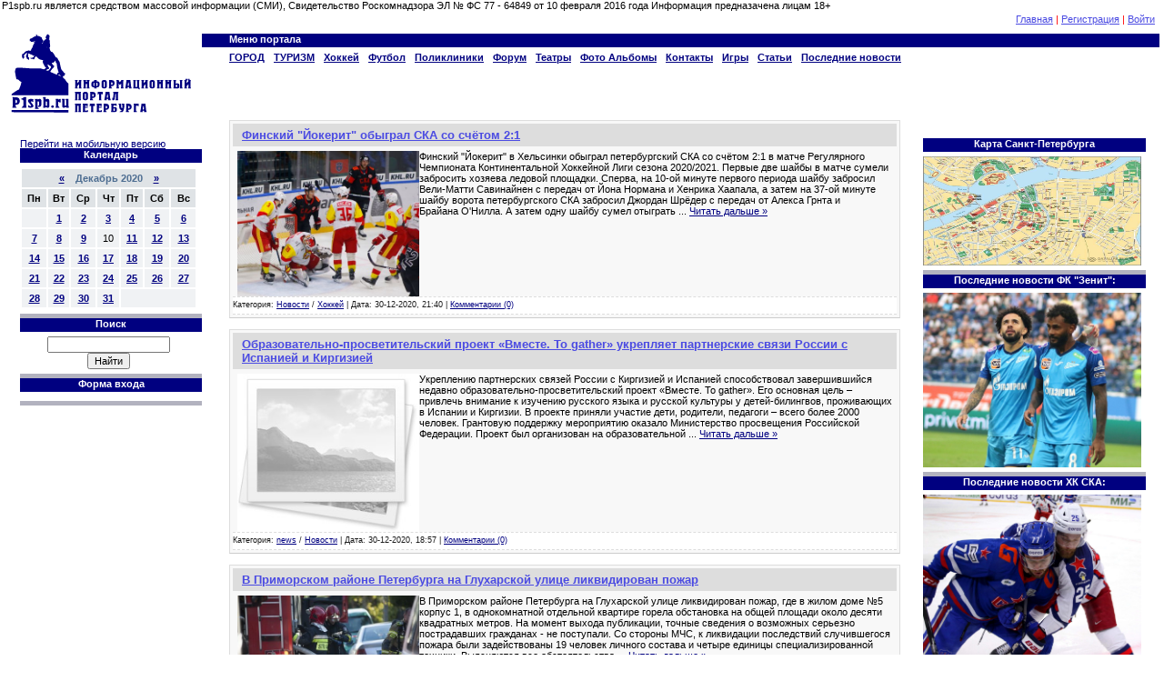

--- FILE ---
content_type: text/html; charset=utf-8
request_url: http://p1spb.ru/2020/12/30/
body_size: 9961
content:
<html>
<head>
<meta charset="utf-8">
<title>Материалы за 30.12.2020 &raquo; Информационный портал Петербурга P1spb.ru</title>
<meta name="description" content="Новости Санкт-Петербурга">
<meta name="keywords" content="Новости Санкт-Петербурга, последние известия Петербурга, новости СКА, новости спорта, Зенит,">
<meta name="generator" content="DataLife Engine (http://dle-news.ru)">
<link rel="search" type="application/opensearchdescription+xml" href="http://p1spb.ru/index.php?do=opensearch" title="Информационный портал Петербурга P1spb.ru">
<link rel="canonical" href="http://p1spb.ru/2020/12/30/">
<link rel="alternate" type="application/rss+xml" title="Информационный портал Петербурга P1spb.ru" href="http://p1spb.ru/rss.xml">
<link href="/engine/editor/css/default.css?v=24" rel="stylesheet" type="text/css">
<script src="/engine/classes/js/jquery.js?v=24"></script>
<script src="/engine/classes/js/jqueryui.js?v=24" defer></script>
<script src="/engine/classes/js/dle_js.js?v=24" defer></script>
    <!-- Yandex.RTB -->
<script>window.yaContextCb=window.yaContextCb||[]</script>
<script src="https://yandex.ru/ads/system/context.js" async></script>

<link rel="shortcut icon" href="/templates/p1spb/images/favicon.ico" />
<link media="screen" href="/templates/p1spb/style/styles.css" type="text/css" rel="stylesheet" />
<link media="screen" href="/templates/p1spb/style/engine.css" type="text/css" rel="stylesheet" />
    
</head>

<body>
  
<script>
<!--
var dle_root       = '/';
var dle_admin      = '';
var dle_login_hash = 'd38e79eab4d39d1f950d5354fd586d5854aa27a2';
var dle_group      = 5;
var dle_skin       = 'p1spb';
var dle_wysiwyg    = '2';
var quick_wysiwyg  = '0';
var dle_act_lang   = ["Да", "Нет", "Ввод", "Отмена", "Сохранить", "Удалить", "Загрузка. Пожалуйста, подождите..."];
var menu_short     = 'Быстрое редактирование';
var menu_full      = 'Полное редактирование';
var menu_profile   = 'Просмотр профиля';
var menu_send      = 'Отправить сообщение';
var menu_uedit     = 'Админцентр';
var dle_info       = 'Информация';
var dle_confirm    = 'Подтверждение';
var dle_prompt     = 'Ввод информации';
var dle_req_field  = 'Заполните все необходимые поля';
var dle_del_agree  = 'Вы действительно хотите удалить? Данное действие невозможно будет отменить';
var dle_spam_agree = 'Вы действительно хотите отметить пользователя как спамера? Это приведёт к удалению всех его комментариев';
var dle_complaint  = 'Укажите текст Вашей жалобы для администрации:';
var dle_big_text   = 'Выделен слишком большой участок текста.';
var dle_orfo_title = 'Укажите комментарий для администрации к найденной ошибке на странице';
var dle_p_send     = 'Отправить';
var dle_p_send_ok  = 'Уведомление успешно отправлено';
var dle_save_ok    = 'Изменения успешно сохранены. Обновить страницу?';
var dle_reply_title= 'Ответ на комментарий';
var dle_tree_comm  = '0';
var dle_del_news   = 'Удалить статью';
var dle_sub_agree  = 'Вы действительно хотите подписаться на комментарии к данной публикации?';
var allow_dle_delete_news   = false;

//-->
</script>
<div id="contanier">
<!--U1AHEADER1Z--><noindex><center>
</center>
    
    

 </noindex>



<table width="100%" border="0" cellspacing="0" cellpadding="0">
P1spb.ru является средством массовой информации (СМИ), Свидетельство Роскомнадзора ЭЛ № ФС 77 - 64849 от 10 февраля 2016 года
Информация предназачена лицам 18+ <tr>
 <td width="20%">&nbsp;</td>
 <td width="20%">&nbsp;</td>
 <td width="20%">&nbsp;</td>
 <td width="40%"><div id="navBar"> 

	<a href="/" title="Главная"><!--<s5176>-->Главная<!--</s>--></a> |
	<a href="http://p1spb.ru/index.php?do=register">Регистрация</a> |
	<a id="loginlink" href="#">Войти</a>

<div id="logindialog" title="Авторизация" style="display:none;">
	<form method="post" action="">
		<div class="logform">
			<ul class="reset">
				<li class="lfield"><label for="login_name">Логин:</label><br /><input type="text" name="login_name" id="login_name" /></li>
				<li class="lfield lfpas"><label for="login_password">Пароль (<a href="http://p1spb.ru/index.php?do=lostpassword">Забыли?</a>):</label><br /><input type="password" name="login_password" id="login_password" /></li>
				<li class="lfield lfchek"><input type="checkbox" name="login_not_save" id="login_not_save" value="1"/><label for="login_not_save">&nbsp;Чужой компьютер</label></li>
				<li class="lbtn"><button class="fbutton" onclick="submit();" type="submit" title="Войти"><span>Войти</span></button></li>
			</ul>
			<input name="login" type="hidden" id="login" value="submit" />
		</div>
	</form>
</div>
 </div></td>
 </tr>
</table>
<table width="100%" border="0" cellspacing="0" cellpadding="5">
 <tr>
 <td width="200px" height="90" align="left" valign="top"><div id="logo" align="left"><a id="logo" href="/"><img src="/templates/p1spb/images/p1spb_05.gif" width="200" height="90"/></a></div></td>
 <td width="100%" valign="top" align="left"><div id="menuH"><!-- <block1> -->

<table align="left" border="0" cellpadding="0" cellspacing="0" class="boxMenuHTable">
<tr>
<td align="left" valign="top" class="boxMenuHTitle"><b><!-- <bt> --><!--<s5184>-->Меню портала<!--</s>--><!-- </bt> --></b></td>
</tr>
<tr>
<td class="boxMenuHContent"><!-- <bc> --><div id="uMenuDiv2" class="uMenuH" style="position:relative;"><ul class="uMenuRoot">
<li style="position:relative;"><div class="umn-tl"><div class="umn-tr"><div class="umn-tc"></div></div></div><div class="umn-ml"><div class="umn-mr"><div class="umn-mc"><div class="uMenuItem"><div class="uMenuArrow"></div><a href="http://p1spb.ru/page/1/"><span>ГОРОД</span></a></div></div></div></div><div class="umn-bl"><div class="umn-br"><div class="umn-bc"><div class="umn-footer"></div></div></div></div><ul style="display:none;">
<li><div class="uMenuItem"><a href="/news/"><span>Новости</span></a></div></li>
<li><div class="uMenuItem"><a href="/index/0-32"><span>Дороги</span></a></div></li>
<li><div class="uMenuItem"><a href="/index/0-27"><span>Бизнес</span></a></div></li>
<li><div class="uMenuItem"><a href="/index/0-15"><span>Работа</span></a></div></li>
<li><div class="uMenuItem"><a href="/index/0-16"><span>Авто</span></a></div></li></ul></li>
<li style="position:relative;"><div class="umn-tl"><div class="umn-tr"><div class="umn-tc"></div></div></div><div class="umn-ml"><div class="umn-mr"><div class="umn-mc"><div class="uMenuItem"><div class="uMenuArrow"></div><a href="http://p1spb.ru/page/1/"><span>ТУРИЗМ</span></a></div></div></div></div><div class="umn-bl"><div class="umn-br"><div class="umn-bc"><div class="umn-footer"></div></div></div></div><ul style="display:none;">
<li><div class="uMenuItem"><a href="/index/0-36"><span>Гостиницы</span></a></div></li>
<li><div class="uMenuItem"><a href="/index/0-39"><span>Рыбалка/Охота</span></a></div></li>
<li><div class="uMenuItem"><a href="/index/0-37"><span>Музеи</span></a></div></li>
<li><div class="uMenuItem"><a href="/index/0-38"><span>Путешествия</span></a></div></li>
<li><div class="uMenuItem"><a href="/index/0-40"><span>Турагентства</span></a></div></li>
<li><div class="uMenuItem"><a href="/index/0-41"><span>Экскурсии</span></a></div></li></ul></li>
<li style="position:relative;"><div class="umn-tl"><div class="umn-tr"><div class="umn-tc"></div></div></div><div class="umn-ml"><div class="umn-mr"><div class="umn-mc"><div class="uMenuItem"><div class="uMenuArrow"></div><a href="http://p1spb.ru/news/hokkey/"><span>Хоккей</span></a></div></div></div></div><div class="umn-bl"><div class="umn-br"><div class="umn-bc"><div class="umn-footer"></div></div></div></div><ul style="display:none;">
<li><div class="uMenuItem"><a href="/index/0-18"><span>Клубы</span></a></div></li>
<li><div class="uMenuItem"><a href="/index/0-19"><span>Рестораны</span></a></div></li>
<li><div class="uMenuItem"><a href="/index/0-17"><span>Концерты</span></a></div></li>
<li><div class="uMenuItem"><a href="/index/0-33"><span>Фильмы</span></a></div></li></ul></li>
<li style="position:relative;"><div class="umn-tl"><div class="umn-tr"><div class="umn-tc"></div></div></div><div class="umn-ml"><div class="umn-mr"><div class="umn-mc"><div class="uMenuItem"><div class="uMenuArrow"></div><a href="http://p1spb.ru/news/futbol/"><span>Футбол</span></a></div></div></div></div><div class="umn-bl"><div class="umn-br"><div class="umn-bc"><div class="umn-footer"></div></div></div></div><ul style="display:none;">
<li><div class="uMenuItem"><a href="http://p1spb.ru/news/futbol/"><span>Футбол</span></a></div></li>
<li><div class="uMenuItem"><a href="http://p1spb.ru/news/hokkey/"><span>Хоккей</span></a></div></li>
<li><div class="uMenuItem"><a href="http://p1spb.ru/news/basketbol/"><span>Баскетбол</span></a></div></li>
<li><div class="uMenuItem"><a href="/index/0-25"><span>Единоборства</span></a></div></li>
<li><div class="uMenuItem"><a href="http://p1spb.ru/news/drugie_vidy_sporta/"><span>Другие виды</span></a></div></li></ul></li>
<li style="position:relative;"><div class="umn-tl"><div class="umn-tr"><div class="umn-tc"></div></div></div><div class="umn-ml"><div class="umn-mr"><div class="umn-mc"><div class="uMenuItem"><div class="uMenuArrow"></div><a href="/index/0-43"><span>Поликлиники</span></a></div></div></div></div><div class="umn-bl"><div class="umn-br"><div class="umn-bc"><div class="umn-footer"></div></div></div></div><ul style="display:none;">
<li><div class="uMenuItem"><a href="/index/0-43"><span>Поликлиники</span></a></div></li>
<li><div class="uMenuItem"><a href="/index/0-44"><span>Больницы</span></a></div></li>
<li><div class="uMenuItem"><a href="/index/0-46"><span>Стоматология</span></a></div></li>
<li><div class="uMenuItem"><a href="/index/0-47"><span>Косметология/SPA</span></a></div></li>
<li><div class="uMenuItem"><a href="/index/0-45"><span>Фитнес</span></a></div></li></ul></li>
<li><div class="umn-tl"><div class="umn-tr"><div class="umn-tc"></div></div></div><div class="umn-ml"><div class="umn-mr"><div class="umn-mc"><div class="uMenuItem"><a href="/forum"><span>Форум</span></a></div></div></div></div><div class="umn-bl"><div class="umn-br"><div class="umn-bc"><div class="umn-footer"></div></div></div></div></li>
<li style="position:relative;"><div class="umn-tl"><div class="umn-tr"><div class="umn-tc"></div></div></div><div class="umn-ml"><div class="umn-mr"><div class="umn-mc"><div class="uMenuItem"><div class="uMenuArrow"></div><a href="/index/0-20"><span>Театры</span></a></div></div></div></div><div class="umn-bl"><div class="umn-br"><div class="umn-bc"><div class="umn-footer"></div></div></div></div><ul style="display:none;">
<li><div class="uMenuItem"><a href="/index/0-64"><span>Михайловский театр</span></a></div></li></ul></li>
<li><div class="umn-tl"><div class="umn-tr"><div class="umn-tc"></div></div></div><div class="umn-ml"><div class="umn-mr"><div class="umn-mc"><div class="uMenuItem"><a href="/photo/"><span>Фото Альбомы</span></a></div></div></div></div><div class="umn-bl"><div class="umn-br"><div class="umn-bc"><div class="umn-footer"></div></div></div></div></li>
<li><div class="umn-tl"><div class="umn-tr"><div class="umn-tc"></div></div></div><div class="umn-ml"><div class="umn-mr"><div class="umn-mc"><div class="uMenuItem"><a class="undefined" href="http://p1spb.ru/kontakty.html"><span>Контакты</span></a></div></div></div></div><div class="umn-bl"><div class="umn-br"><div class="umn-bc"><div class="umn-footer"></div></div></div></div></li>
<li><div class="umn-tl"><div class="umn-tr"><div class="umn-tc"></div></div></div><div class="umn-ml"><div class="umn-mr"><div class="umn-mc"><div class="uMenuItem"><a href="/stuff/"><span>Игры</span></a></div></div></div></div><div class="umn-bl"><div class="umn-br"><div class="umn-bc"><div class="umn-footer"></div></div></div></div></li>
<li><div class="umn-tl"><div class="umn-tr"><div class="umn-tc"></div></div></div><div class="umn-ml"><div class="umn-mr"><div class="umn-mc"><div class="uMenuItem"><a href="/publ/"><span>Статьи</span></a></div></div></div></div><div class="umn-bl"><div class="umn-br"><div class="umn-bc"><div class="umn-footer"></div></div></div></div></li>
<li><div class="umn-tl"><div class="umn-tr"><div class="umn-tc"></div></div></div><div class="umn-ml"><div class="umn-mr"><div class="umn-mc"><div class="uMenuItem"><a href="http://p1spb.ru/page/2/"><span>Последние новости</span></a></div></div></div></div><div class="umn-bl"><div class="umn-br"><div class="umn-bc"><div class="umn-footer"></div></div></div></div></li></ul></div><script type="text/javascript">$(function(){_uBuildMenu('#uMenuDiv2',1,document.location.href+'/','uMenuItemA','uMenuArrow',2500);})</script><!-- </bc> --></td>
 

 <td></td>
</tr></table>

 <noindex>
 <center>
<!-- Yandex.RTB R-A-2923041-1 -->
<div id="yandex_rtb_R-A-2923041-1"></div>
<script>window.yaContextCb.push(()=>{
	Ya.Context.AdvManager.render({
		"blockId": "R-A-2923041-1",
		"renderTo": "yandex_rtb_R-A-2923041-1"
	})
})
</script>
 </center>
     
     </noindex> </tr> </table><!--/U1AHEADER1Z-->

<table border="0" cellpadding="20" cellspacing="0" width="100%"><tr><td valign="top" align="center">
<!-- <middle> -->
<table border="0" cellpadding="0" cellspacing="0" width="100%">
<tr>
<td valign="top" style="width:160px;">
<!--U1CLEFTER1Z--><!-- <block2750> -->

 <a href="/index.php?action_skin_change=yes&skin_name=smartphone">Перейти на мобильную версию</a>
<table border="0" cellpadding="0" cellspacing="0" class="boxTable"><tr><td class="boxTitle"><b><!-- <bt> -->Календарь<!-- </bt> --></b>
</td></tr><tr><td class="boxContent">
<div align="center"><!-- <bc> -->

<div id="calendar-layer"><table id="calendar" class="calendar"><tr><th colspan="7" class="monthselect"><a class="monthlink" onclick="doCalendar('11','2020','right'); return false;" href="http://p1spb.ru/2020/11/" title="Предыдущий месяц">&laquo;</a>&nbsp;&nbsp;&nbsp;&nbsp;Декабрь 2020&nbsp;&nbsp;&nbsp;&nbsp;<a class="monthlink" onclick="doCalendar('01','2021','left'); return false;" href="http://p1spb.ru/2021/01/" title="Следующий месяц">&raquo;</a></th></tr><tr><th class="workday">Пн</th><th class="workday">Вт</th><th class="workday">Ср</th><th class="workday">Чт</th><th class="workday">Пт</th><th class="weekday">Сб</th><th class="weekday">Вс</th></tr><tr><td colspan="1">&nbsp;</td><td  class="day-active-v" ><a class="day-active-v" href="http://p1spb.ru/2020/12/01/" title="Все публикации за 01 декабря 2020">1</a></td><td  class="day-active-v" ><a class="day-active-v" href="http://p1spb.ru/2020/12/02/" title="Все публикации за 02 декабря 2020">2</a></td><td  class="day-active-v" ><a class="day-active-v" href="http://p1spb.ru/2020/12/03/" title="Все публикации за 03 декабря 2020">3</a></td><td  class="day-active-v" ><a class="day-active-v" href="http://p1spb.ru/2020/12/04/" title="Все публикации за 04 декабря 2020">4</a></td><td  class="day-active" ><a class="day-active" href="http://p1spb.ru/2020/12/05/" title="Все публикации за 05 декабря 2020">5</a></td><td  class="day-active" ><a class="day-active" href="http://p1spb.ru/2020/12/06/" title="Все публикации за 06 декабря 2020">6</a></td></tr><tr><td  class="day-active-v" ><a class="day-active-v" href="http://p1spb.ru/2020/12/07/" title="Все публикации за 07 декабря 2020">7</a></td><td  class="day-active-v" ><a class="day-active-v" href="http://p1spb.ru/2020/12/08/" title="Все публикации за 08 декабря 2020">8</a></td><td  class="day-active-v" ><a class="day-active-v" href="http://p1spb.ru/2020/12/09/" title="Все публикации за 09 декабря 2020">9</a></td><td  class="day" >10</td><td  class="day-active-v" ><a class="day-active-v" href="http://p1spb.ru/2020/12/11/" title="Все публикации за 11 декабря 2020">11</a></td><td  class="day-active" ><a class="day-active" href="http://p1spb.ru/2020/12/12/" title="Все публикации за 12 декабря 2020">12</a></td><td  class="day-active" ><a class="day-active" href="http://p1spb.ru/2020/12/13/" title="Все публикации за 13 декабря 2020">13</a></td></tr><tr><td  class="day-active-v" ><a class="day-active-v" href="http://p1spb.ru/2020/12/14/" title="Все публикации за 14 декабря 2020">14</a></td><td  class="day-active-v" ><a class="day-active-v" href="http://p1spb.ru/2020/12/15/" title="Все публикации за 15 декабря 2020">15</a></td><td  class="day-active-v" ><a class="day-active-v" href="http://p1spb.ru/2020/12/16/" title="Все публикации за 16 декабря 2020">16</a></td><td  class="day-active-v" ><a class="day-active-v" href="http://p1spb.ru/2020/12/17/" title="Все публикации за 17 декабря 2020">17</a></td><td  class="day-active-v" ><a class="day-active-v" href="http://p1spb.ru/2020/12/18/" title="Все публикации за 18 декабря 2020">18</a></td><td  class="day-active" ><a class="day-active" href="http://p1spb.ru/2020/12/19/" title="Все публикации за 19 декабря 2020">19</a></td><td  class="day-active" ><a class="day-active" href="http://p1spb.ru/2020/12/20/" title="Все публикации за 20 декабря 2020">20</a></td></tr><tr><td  class="day-active-v" ><a class="day-active-v" href="http://p1spb.ru/2020/12/21/" title="Все публикации за 21 декабря 2020">21</a></td><td  class="day-active-v" ><a class="day-active-v" href="http://p1spb.ru/2020/12/22/" title="Все публикации за 22 декабря 2020">22</a></td><td  class="day-active-v" ><a class="day-active-v" href="http://p1spb.ru/2020/12/23/" title="Все публикации за 23 декабря 2020">23</a></td><td  class="day-active-v" ><a class="day-active-v" href="http://p1spb.ru/2020/12/24/" title="Все публикации за 24 декабря 2020">24</a></td><td  class="day-active-v" ><a class="day-active-v" href="http://p1spb.ru/2020/12/25/" title="Все публикации за 25 декабря 2020">25</a></td><td  class="day-active" ><a class="day-active" href="http://p1spb.ru/2020/12/26/" title="Все публикации за 26 декабря 2020">26</a></td><td  class="day-active" ><a class="day-active" href="http://p1spb.ru/2020/12/27/" title="Все публикации за 27 декабря 2020">27</a></td></tr><tr><td  class="day-active-v" ><a class="day-active-v" href="http://p1spb.ru/2020/12/28/" title="Все публикации за 28 декабря 2020">28</a></td><td  class="day-active-v" ><a class="day-active-v" href="http://p1spb.ru/2020/12/29/" title="Все публикации за 29 декабря 2020">29</a></td><td  class="day-active-v" ><a class="day-active-v" href="http://p1spb.ru/2020/12/30/" title="Все публикации за 30 декабря 2020">30</a></td><td  class="day-active-v" ><a class="day-active-v" href="http://p1spb.ru/2020/12/31/" title="Все публикации за 31 декабря 2020">31</a></td><td colspan="3">&nbsp;</td></tr></table></div>

<!-- </bc> --></div></td></tr></table>

<!-- </block2750> -->



<!-- <block7> -->

<table border="0" cellpadding="0" cellspacing="0" class="boxTable"><tr><td class="boxTitle"><b><!-- <bt> --><!--<s3163>-->Поиск<!--</s>--><!-- </bt> --></b></td></tr><tr>
<td class="boxContent"><div align="center"><!-- <bc> -->
<div class="searchForm">

 


	<form action="/" name="searchform" method="post">
			<input type="hidden" name="do" value="search" />
			<input type="hidden" name="subaction" value="search" />
		<div align="center" class="schQuery"><input  name="story" maxlength="30" size="20" class="queryField" type="text" /></li>
				<div align="center" class="schBtn"><input type="submit" class="searchSbmFl" name="sfSbm" value="Найти" /></div>
			</ul>
		</form>




</div><!-- </bc> -->


</div></td></tr></table>

<!-- </block7> -->

<!-- <block6> -->
<table border="0" cellpadding="0" cellspacing="0" class="boxTable"><tr><td class="boxTitle"><b><!-- <bt> --><!--<s5158>-->Форма входа<!--</s>--><!-- </bt> --></b></td></tr><tr><td class="boxContent"><!-- <bc> --><div id="uidLogForm" align="center"><a href="javascript://" onclick="window.open('http://login.uid.me/?site=0p1spb&amp;ref='+escape(location.protocol + '//' + ('p1spb.ru' || location.hostname) + location.pathname + ((location.hash ? ( location.search ? location.search + '&' : '?' ) + 'rnd=' + Date.now() + location.hash : ( location.search || '' )))),'unetLoginWnd','width=500,height=350,resizable=yes,titlebar=yes');return false;" class="login-with uid" title="Войти через uID" rel="nofollow"><i></i></a><a href="javascript://" onclick="return uSocialLogin('vkontakte');" class="login-with vkontakte" title="Войти через ВКонтакте" rel="nofollow"><i></i></a><a href="javascript://" onclick="return uSocialLogin('ok');" class="login-with ok" title="Войти через Однокласcники" rel="nofollow"><i></i></a><a href="javascript://" onclick="return uSocialLogin('facebook');" class="login-with facebook" title="Войти через Facebook" rel="nofollow"><i></i></a><a href="javascript://" onclick="return uSocialLogin('yandex');" class="login-with yandex" title="Войти через Яндекс" rel="nofollow"><i></i></a><a href="javascript://" onclick="return uSocialLogin('
    le');" class="login-with google" title="Войти через Google+" rel="nofollow"><i></i></a><a href="javascript://" onclick="return uSocialLogin('twitter');" class="login-with twitter" title="Войти через Twitter" rel="nofollow"><i></i></a></div><!-- </bc> --></td></tr></table>

<!-- </block6> -->
<noindex>
    
<br>
    <!-- Yandex.RTB R-A-2923041-2 -->
<div id="yandex_rtb_R-A-2923041-2"></div>
<script>window.yaContextCb.push(()=>{
	Ya.Context.AdvManager.render({
		"blockId": "R-A-2923041-2",
		"renderTo": "yandex_rtb_R-A-2923041-2"
	})
})
</script>

</noindex>
    



<!--/U1DRIGHTER1Z-->
 </td>
</tr>
</table>

<table width="100%" border="0" cellspacing="0" cellpadding="0">
 <tr>
 <td height="100" valign="top" align="left" style="padding-top:15px">
     </td>
 </tr>
 <tr>
 <td></td>
 </tr>
</table>
<table width="70%" border="0" cellspacing="0" cellpadding="0">
 <tr>

 </tr>
</table>

<noindex>

</noindex>
 
<td valign="top" style="padding:0px 05px 0px 10px; width:100%;">
<!-- <body> -->
<div align="left">
<div id="allEntries">












<div id='dle-content'><table border="0" cellpadding="0" cellspacing="0" width="100%" class="eBlock"><tr><td style="padding:3px;">

<div class="eTitle" style="text-align:left;"><a href="http://p1spb.ru/news/novosti/14111-finskij-jokerit-obygral-ska-so-schetom-21.html">Финский &quot;Йокерит&quot; обыграл СКА со счётом 2:1</a></div>
<div class="eMessage" style="text-align:left;clear:both;">
   <img src="/uploads/posts/2020-12/thumbs/1609353628__on_2123.jpg" style="float:left;margin-top:0px;margin-right:0px;margin-bottom:0px;margin-left:0px;;width:200px;" alt="" border="0" />
    Финский "Йокерит" в Хельсинки обыграл петербургский СКА со счётом 2:1 в матче Регулярного Чемпионата Континентальной Хоккейной Лиги сезона 2020/2021. Первые две шайбы в матче сумели забросить хозяева ледовой площадки. Сперва, на 10-ой минуте первого периода шайбу забросил Вели-Матти Савинайнен с передач от Йона Нормана и Хенрика Хаапала, а затем на 37-ой минуте шайбу ворота петербургского СКА забросил Джордан Шрёдер с передач от Алекса Грнта и Брайана О'Нилла. А затем одну шайбу сумел отыграть
<span class="entDots">... </span><span class="entryReadAll">
<a class="entryReadAllLink" href="http://p1spb.ru/news/novosti/14111-finskij-jokerit-obygral-ska-so-schetom-21.html">Читать дальше &raquo;</a></span></div>
<div class="eDetails" style="clear:both;">
Категория: <a href="http://p1spb.ru/news/novosti/">Новости</a> / <a href="http://p1spb.ru/news/hokkey/">Хоккей</a> |
Дата: 30-12-2020, 21:40
| <a href="http://p1spb.ru/news/novosti/14111-finskij-jokerit-obygral-ska-so-schetom-21.html#comment">Комментарии (0)</a>
</div></td></tr></table><br /><table border="0" cellpadding="0" cellspacing="0" width="100%" class="eBlock"><tr><td style="padding:3px;">

<div class="eTitle" style="text-align:left;"><a href="http://p1spb.ru/news/novosti/14110-obrazovatelno-prosvetitelskij-proekt-vmeste-to-gather-ukrepljaet-partnerskie-svjazi-rossii-s-ispaniej-i-kirgiziej.html">Образовательно-просветительский проект «Вместе. To gather» укрепляет партнерские связи России с Испанией и Киргизией</a></div>
<div class="eMessage" style="text-align:left;clear:both;">
   <img src="/templates/p1spb/dleimages/no_image.jpg" style="float:left;margin-top:0px;margin-right:0px;margin-bottom:0px;margin-left:0px;;width:200px;" alt="" border="0" />
    Укреплению партнерских связей России с Киргизией и Испанией способствовал завершившийся недавно образовательно-просветительский проект «Вместе. To gather». Его основная цель – привлечь внимание к изучению русского языка и русской культуры у детей-билингвов, проживающих в Испании и Киргизии. В проекте приняли участие дети, родители, педагоги – всего более 2000 человек. Грантовую поддержку мероприятию оказало Министерство просвещения Российской Федерации. Проект был организован на образовательной
<span class="entDots">... </span><span class="entryReadAll">
<a class="entryReadAllLink" href="http://p1spb.ru/news/novosti/14110-obrazovatelno-prosvetitelskij-proekt-vmeste-to-gather-ukrepljaet-partnerskie-svjazi-rossii-s-ispaniej-i-kirgiziej.html">Читать дальше &raquo;</a></span></div>
<div class="eDetails" style="clear:both;">
Категория: <a href="http://p1spb.ru/news/">news</a>  / <a href="http://p1spb.ru/news/novosti/">Новости</a> |
Дата: 30-12-2020, 18:57
| <a href="http://p1spb.ru/news/novosti/14110-obrazovatelno-prosvetitelskij-proekt-vmeste-to-gather-ukrepljaet-partnerskie-svjazi-rossii-s-ispaniej-i-kirgiziej.html#comment">Комментарии (0)</a>
</div></td></tr></table><br /><table border="0" cellpadding="0" cellspacing="0" width="100%" class="eBlock"><tr><td style="padding:3px;">

<div class="eTitle" style="text-align:left;"><a href="http://p1spb.ru/news/novosti/14109-v-primorskom-rajone-peterburga-na-gluharskoj-ulice-likvidirovan-pozhar.html">В Приморском районе Петербурга на Глухарской улице ликвидирован пожар</a></div>
<div class="eMessage" style="text-align:left;clear:both;">
   <img src="/uploads/posts/2020-12/thumbs/1609322107_fire-brigade-4208077_1280-1.jpg" style="float:left;margin-top:0px;margin-right:0px;margin-bottom:0px;margin-left:0px;;width:200px;" alt="" border="0" />
    В Приморском районе Петербурга на Глухарской улице ликвидирован пожар, где в жилом доме №5 корпус 1, в однокомнатной отдельной квартире горела обстановка на общей площади около десяти квадратных метров. На момент выхода публикации, точные сведения о возможных серьезно пострадавших гражданах - не поступали. Со стороны МЧС, к ликвидации последствий случившегося пожара были задействованы 19 человек личного состава и четыре единицы специализированной техники. Выясняются все обстоятельства
<span class="entDots">... </span><span class="entryReadAll">
<a class="entryReadAllLink" href="http://p1spb.ru/news/novosti/14109-v-primorskom-rajone-peterburga-na-gluharskoj-ulice-likvidirovan-pozhar.html">Читать дальше &raquo;</a></span></div>
<div class="eDetails" style="clear:both;">
Категория: <a href="http://p1spb.ru/news/">news</a>   / <a href="http://p1spb.ru/news/novosti/">Новости</a> |
Дата: 30-12-2020, 12:55
| <a href="http://p1spb.ru/news/novosti/14109-v-primorskom-rajone-peterburga-na-gluharskoj-ulice-likvidirovan-pozhar.html#comment">Комментарии (0)</a>
</div></td></tr></table><br /><table border="0" cellpadding="0" cellspacing="0" width="100%" class="eBlock"><tr><td style="padding:3px;">

<div class="eTitle" style="text-align:left;"><a href="http://p1spb.ru/news/novosti/14108-bk-zenit-obygral-makkabi-v-evrolige.html">БК &quot;Зенит&quot; обыграл &quot;Маккаби&quot; в Евролиге</a></div>
<div class="eMessage" style="text-align:left;clear:both;">
   <img src="/uploads/posts/2020-12/thumbs/1609314519_kon_7532.jpg" style="float:left;margin-top:0px;margin-right:0px;margin-bottom:0px;margin-left:0px;;width:200px;" alt="" border="0" />
    Петербургский баскетбольный клуб "Зенит" обыграл "Маккаби" в Тель-Авиве в рамках 15-ого тура Регулярного Чемпионата Евролиги сезона 2020/2021. По результатам первой четверти матча сильнее оказались хозяева паркета, по результатам которой баскетболисты "Маккаби" одержали победу со счётом 22:18, но уже к большому перерыву в матче, петербургский баскетбольный клуб "Зенит" сумел перехватить лидерство в счёте - 37:35. А уже самым результативным отрезком матча у петербургского "Зенита" стала третья
<span class="entDots">... </span><span class="entryReadAll">
<a class="entryReadAllLink" href="http://p1spb.ru/news/novosti/14108-bk-zenit-obygral-makkabi-v-evrolige.html">Читать дальше &raquo;</a></span></div>
<div class="eDetails" style="clear:both;">
Категория: <a href="http://p1spb.ru/news/novosti/">Новости</a>    / <a href="http://p1spb.ru/news/basketbol/">Баскетбол</a> |
Дата: 30-12-2020, 10:47
| <a href="http://p1spb.ru/news/novosti/14108-bk-zenit-obygral-makkabi-v-evrolige.html#comment">Комментарии (0)</a>
</div></td></tr></table><br /><table border="0" cellpadding="0" cellspacing="0" width="100%" class="eBlock"><tr><td style="padding:3px;">

<div class="eTitle" style="text-align:left;"><a href="http://p1spb.ru/news/novosti/14107-sbornaja-rossii-so-schetom-71-obygrala-avstriju-na-mchm.html">Сборная России со счётом 7:1 обыграла Австрию на МЧМ</a></div>
<div class="eMessage" style="text-align:left;clear:both;">
   <img src="/uploads/posts/2020-12/thumbs/1609311001_mchm.jpg" style="float:left;margin-top:0px;margin-right:0px;margin-bottom:0px;margin-left:0px;;width:200px;" alt="" border="0" />
    Молодёжная сборная России по хоккею с шайбой со счётом 7:1 обыграла Австрию на Молодежном Чемпионате Мира по хоккею в Канаде, на стадионе "Роджерс Плэйс" и досрочно вышла в 1/4 финала МЧМ. Первые четыре шайбы в матче сумели забросить хоккеисты сборной России. Сперва, на 5-ой минуте реализовал штрафной бросок Родион Амиров, затем на 7-ой и 14-ой минуте первого периода шайбы в ворота сборной Австрии сумел забросить Василий Подколзин. Затем, на 17-ой минуте шайбу забросил Марат Хуснутдинов с
<span class="entDots">... </span><span class="entryReadAll">
<a class="entryReadAllLink" href="http://p1spb.ru/news/novosti/14107-sbornaja-rossii-so-schetom-71-obygrala-avstriju-na-mchm.html">Читать дальше &raquo;</a></span></div>
<div class="eDetails" style="clear:both;">
Категория: <a href="http://p1spb.ru/news/novosti/">Новости</a>     / <a href="http://p1spb.ru/news/hokkey/">Хоккей</a> |
Дата: 30-12-2020, 09:49
| <a href="http://p1spb.ru/news/novosti/14107-sbornaja-rossii-so-schetom-71-obygrala-avstriju-na-mchm.html#comment">Комментарии (0)</a>
</div></td></tr></table><br /></div>

</div></div><!-- </body> --></td>
    
 
</td>
<td valign="top" style="background-color:#FFFFFF; padding:0px 0px 0px 0px; width:1%;">
<!--белая полоса -->
</td>
 
<td valign="top" style="width:160px;">


<!-- <block5241> -->
<table border="0" cellpadding="0" cellspacing="0" class="boxTable"><tr><td class="boxTitle"><b><!-- <bt> -->Карта Санкт-Петербурга<!-- </bt> --></b></td></tr><tr><td class="boxContent"><!-- <bc> --><noindex><a href="http://p1spb.ru/karta-sankt-peterburga.html" target="_blank"><img src="/uploads/posts/2015-10/1444261567_1232.jpg" title=" Фотографии,Выставки ,Фотоотчёты" width="240" border="0" height="120"></a></noindex><!-- </bc> --></td></tr></table>
<!-- </block5241> -->

<!-- <block7605> -->
<table border="0" cellpadding="0" cellspacing="0" class="boxTable"><tr><td class="boxTitle"><b><!-- <bt> --><center>Последние новости ФК "Зенит":</center><!-- </bt> --></b></td></tr><tr><td class="boxContent"><!-- <bc> --><noindex><a href="http://p1spb.ru/news/futbol/" target="_blank"><img src="/uploads/posts/2023-09/1694259046_0809108.jpg" title=" Новости футбола, ФК Зенит" width="240" border="0" height="192"></a></noindex><!-- </bc> --></td></tr></table>
<!-- </block7605> -->

<!-- <block7605> -->
<table border="0" cellpadding="0" cellspacing="0" class="boxTable"><tr><td class="boxTitle"><b><!-- <bt> --><center>Последние новости ХК СКА:</center><!-- </bt> --></b></td></tr><tr><td class="boxContent"><!-- <bc> --><noindex><a href="http://p1spb.ru/news/hokkey/" target="_blank"><img src="/uploads/posts/2023-09/1694259643_0809109.jpg" title=" Новости хоккея, ХК СКА" width="240" border="0" height="192"></a></noindex><!-- </bc> --></td></tr></table>
<!-- </block7605> -->    
    
    <!-- <block7605> -->
<table border="0" cellpadding="0" cellspacing="0" class="boxTable"><tr><td class="boxTitle"><b><!-- <bt> --><center>Последние новости БК "Зенит":</center><!-- </bt> --></b></td></tr><tr><td class="boxContent"><!-- <bc> --><noindex><a href="http://p1spb.ru/news/basketbol/" target="_blank"><img src="/uploads/posts/2023-09/1694260059_0809110.jpg" title=" Новости футбола, БК Зенит" width="240" border="0" height="192"></a></noindex><!-- </bc> --></td></tr></table>
<!-- </block7605> -->

    
        <noindex>
<a href="https://clck.yandex.ru/redir/dtype=stred/pid=7/cid=1228/*https://yandex.ru/pogoda/2" target="_blank"><img src="https://info.weather.yandex.net/2/2.ru.png?domain=ru" border="0" alt="Яндекс.Погода"/><img width="1" height="1" src="https://clck.yandex.ru/click/dtype=stred/pid=7/cid=1227/*https://img.yandex.ru/i/pix.gif" alt="" border="0"/></a>
    
     </noindex>
         <br>
    
 <br>
    <script type="text/javascript">
<!--
var _acic={dataProvider:10};(function(){var e=document.createElement("script");e.type="text/javascript";e.async=true;e.src="https://www.acint.net/aci.js";var t=document.getElementsByTagName("script")[0];t.parentNode.insertBefore(e,t)})()
//-->
</script><!--886662057040--><div id='4aDr_886662057040'></div>

		<!--a8479932200-->
    <noindex>
<script async src="https://pagead2.googlesyndication.com/pagead/js/adsbygoogle.js?client=ca-pub-0095980816365114"
     crossorigin="anonymous"></script>
        </noindex>
<!-- </middle> -->
</td></tr></table>
</div>

<!--U1BFOOTER1Z--><br />
<table border="0" cellpadding="10" cellspacing="0" width="100%" id="footTable">
<tr><td align="center" style="color:#FFFFFF;padding-top:5px;"><noindex><!--LiveInternet counter--><script type="text/javascript"><!--
document.write("<a href='http://www.liveinternet.ru/click' "+
"target=_blank><img src='http://counter.yadro.ru/hit?t26.10;r"+
escape(document.referrer)+((typeof(screen)=="undefined")?"":
";s"+screen.width+"*"+screen.height+"*"+(screen.colorDepth?
screen.colorDepth:screen.pixelDepth))+";u"+escape(document.URL)+
";"+Math.random()+
"' alt='' title='LiveInternet: показано число посетителей за"+
" сегодня' "+
"border='0' width='88' height='15'><\/a>")
 //--></script><!--/LiveInternet--></noindex> <noindex>
    
    <!-- Yandex.Metrika counter -->
<script type="text/javascript" >
    (function (d, w, c) {
        (w[c] = w[c] || []).push(function() {
            try {
                w.yaCounter49132021 = new Ya.Metrika2({
                    id:49132021,
                    clickmap:true,
                    trackLinks:true,
                    accurateTrackBounce:true,
                    webvisor:true
                });
            } catch(e) { }
        });

        var n = d.getElementsByTagName("script")[0],
            s = d.createElement("script"),
            f = function () { n.parentNode.insertBefore(s, n); };
        s.type = "text/javascript";
        s.async = true;
        s.src = "https://mc.yandex.ru/metrika/tag.js";

        if (w.opera == "[object Opera]") {
            d.addEventListener("DOMContentLoaded", f, false);
        } else { f(); }
    })(document, window, "yandex_metrika_callbacks2");
</script>
<noscript><div><img src="https://mc.yandex.ru/watch/49132021" style="position:absolute; left:-9999px;" alt="" /></div></noscript>
<!-- /Yandex.Metrika counter -->
    
    <!-- Yandex.Metrika counter -->
<script type="text/javascript" >
    (function (d, w, c) {
        (w[c] = w[c] || []).push(function() {
            try {
                w.yaCounter49132021 = new Ya.Metrika2({
                    id:49132021,
                    clickmap:true,
                    trackLinks:true,
                    accurateTrackBounce:true,
                    webvisor:true
                });
            } catch(e) { }
        });

        var n = d.getElementsByTagName("script")[0],
            s = d.createElement("script"),
            f = function () { n.parentNode.insertBefore(s, n); };
        s.type = "text/javascript";
        s.async = true;
        s.src = "https://mc.yandex.ru/metrika/tag.js";

        if (w.opera == "[object Opera]") {
            d.addEventListener("DOMContentLoaded", f, false);
        } else { f(); }
    })(document, window, "yandex_metrika_callbacks2");
</script>
<noscript><div><img src="https://mc.yandex.ru/watch/49132021" style="position:absolute; left:-9999px;" alt="" /></div></noscript>
<!-- /Yandex.Metrika counter -->
    
<!-- Yandex.Metrika informer -->
<a href="http://metrika.yandex.ru/stat/?id=4084684&amp;from=informer"
target="_blank" rel="nofollow"><img src="//bs.yandex.ru/informer/4084684/3_1_FFFFFFFF_EFEFEFFF_0_pageviews"
width="88" height="31" border="0" alt="Яндекс.Метрика" title="Яндекс.Метрика: данные за сегодня (просмотры, визиты и уникальные посетители)" /></a>
<!-- /Yandex.Metrika informer -->

<!-- Yandex.Metrika counter -->
<div style="display:none;"><script type="text/javascript">
(function(w, c) {
 (w[c] = w[c] || []).push(function() {
 try {
 w.yaCounter4084684 = new Ya.Metrika(4084684);
 yaCounter4084684.clickmap(true);
 yaCounter4084684.trackLinks(true);
 
 } catch(e) { }
 });
})(window, 'yandex_metrika_callbacks');
</script></div>
<script src="//mc.yandex.ru/metrika/watch.js" type="text/javascript" defer="defer"></script>
<noscript><div style="position:absolute"><img src="//mc.yandex.ru/watch/4084684" alt="" /></div></noscript>
<!-- /Yandex.Metrika counter -->
</noindex>
<!-- <copy> -->Информационный портал Петербурга P1SPB.RU, данный сайт является средством массовой информации (СМИ), Свидетельство Роскомнадзора ЭЛ № ФС 77 - 64849 от 10 февраля 2016 года &copy; 2010-2018 <a href="/index/0-55" target="_blank">Обратная связь, прием новостей, Телефон прямого эфира</a><!-- </copy> --></td><td align="center" style="color:#FFFFFF;padding-top:15px;"> <noindex> </noindex></td></tr>
</table>
<noindex> 

</noindex>
<noindex>

</noindex>

</body>
<script async src="//pagead2.googlesyndication.com/pagead/js/adsbygoogle.js"></script>
<script>
     (adsbygoogle = window.adsbygoogle || []).push({
          google_ad_client: "ca-pub-6848685029640412",
          enable_page_level_ads: true
     });
</script>


</html>
<!-- DataLife Engine Copyright SoftNews Media Group (http://dle-news.ru) -->


--- FILE ---
content_type: text/html; charset=utf-8
request_url: https://www.google.com/recaptcha/api2/aframe
body_size: 268
content:
<!DOCTYPE HTML><html><head><meta http-equiv="content-type" content="text/html; charset=UTF-8"></head><body><script nonce="K1IfxO_GORyQs9fElwprJA">/** Anti-fraud and anti-abuse applications only. See google.com/recaptcha */ try{var clients={'sodar':'https://pagead2.googlesyndication.com/pagead/sodar?'};window.addEventListener("message",function(a){try{if(a.source===window.parent){var b=JSON.parse(a.data);var c=clients[b['id']];if(c){var d=document.createElement('img');d.src=c+b['params']+'&rc='+(localStorage.getItem("rc::a")?sessionStorage.getItem("rc::b"):"");window.document.body.appendChild(d);sessionStorage.setItem("rc::e",parseInt(sessionStorage.getItem("rc::e")||0)+1);localStorage.setItem("rc::h",'1768554295343');}}}catch(b){}});window.parent.postMessage("_grecaptcha_ready", "*");}catch(b){}</script></body></html>